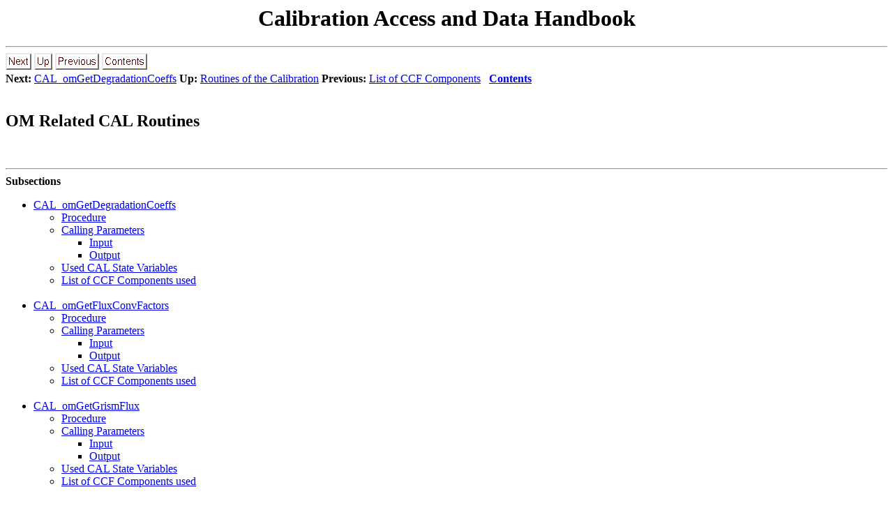

--- FILE ---
content_type: text/html; charset=UTF-8
request_url: https://xmm-tools.cosmos.esa.int/external/xmm_calibration/calib/documentation/CALHB/node516.html
body_size: 12207
content:
<!DOCTYPE HTML PUBLIC "-//W3C//DTD HTML 3.2 Final//EN">

<!--Converted with LaTeX2HTML 2002-2-1 (1.71)
original version by:  Nikos Drakos, CBLU, University of Leeds
* revised and updated by:  Marcus Hennecke, Ross Moore, Herb Swan
* with significant contributions from:
  Jens Lippmann, Marek Rouchal, Martin Wilck and others -->
<HTML>
<HEAD>
<TITLE>OM Related CAL Routines</TITLE>
<META NAME="description" CONTENT="OM Related CAL Routines">
<META NAME="keywords" CONTENT="CALHB">
<META NAME="resource-type" CONTENT="document">
<META NAME="distribution" CONTENT="global">

<META NAME="Generator" CONTENT="LaTeX2HTML v2002-2-1">
<META HTTP-EQUIV="Content-Style-Type" CONTENT="text/css">

<LINK REL="STYLESHEET" HREF="CALHB.css">

<LINK REL="previous" HREF="node252.html">
<LINK REL="up" HREF="node9.html">
<LINK REL="next" HREF="node517.html">
</HEAD>

<BODY TEXT="#000000" BGCOLOR="#FFFFFF"> <H1 ALIGN=CENTER>
Calibration Access and Data Handbook</H1><HR>
<!--Navigation Panel-->
<A NAME="tex2html8437"
  HREF="node517.html">
<IMG WIDTH="37" HEIGHT="24" ALIGN="BOTTOM" BORDER="0" ALT="next" SRC="next.png"></A> 
<A NAME="tex2html8433"
  HREF="node9.html">
<IMG WIDTH="26" HEIGHT="24" ALIGN="BOTTOM" BORDER="0" ALT="up" SRC="up.png"></A> 
<A NAME="tex2html8429"
  HREF="node515.html">
<IMG WIDTH="63" HEIGHT="24" ALIGN="BOTTOM" BORDER="0" ALT="previous" SRC="prev.png"></A> 
<A NAME="tex2html8435"
  HREF="node1.html">
<IMG WIDTH="65" HEIGHT="24" ALIGN="BOTTOM" BORDER="0" ALT="contents" SRC="contents.png"></A>  
<BR>
<B> Next:</B> <A NAME="tex2html8438"
  HREF="node517.html">CAL_omGetDegradationCoeffs</A>
<B> Up:</B> <A NAME="tex2html8434"
  HREF="node9.html">Routines of the Calibration</A>
<B> Previous:</B> <A NAME="tex2html8430"
  HREF="node515.html">List of CCF Components</A>
 &nbsp; <B>  <A NAME="tex2html8436"
  HREF="node1.html">Contents</A></B> 
<BR>
<BR>
<!--End of Navigation Panel-->

<H2><A NAME="SECTION00055000000000000000">
OM Related CAL Routines</A>
</H2>

<P>
<BR><HR>
<!--Table of Child-Links-->
<A NAME="CHILD_LINKS"><STRONG>Subsections</STRONG></A>

<UL>
<LI><A NAME="tex2html8439"
  HREF="node517.html">CAL_omGetDegradationCoeffs</A>
<UL>
<LI><A NAME="tex2html8440"
  HREF="node518.html">Procedure</A>
<LI><A NAME="tex2html8441"
  HREF="node519.html">Calling Parameters</A>
<UL>
<LI><A NAME="tex2html8442"
  HREF="node520.html">Input</A>
<LI><A NAME="tex2html8443"
  HREF="node521.html">Output</A>
</UL>
<LI><A NAME="tex2html8444"
  HREF="node522.html">Used CAL State Variables</A>
<LI><A NAME="tex2html8445"
  HREF="node523.html">List of CCF Components used</A>
</UL>
<BR>
<LI><A NAME="tex2html8446"
  HREF="node524.html">CAL_omGetFluxConvFactors</A>
<UL>
<LI><A NAME="tex2html8447"
  HREF="node525.html">Procedure</A>
<LI><A NAME="tex2html8448"
  HREF="node526.html">Calling Parameters</A>
<UL>
<LI><A NAME="tex2html8449"
  HREF="node527.html">Input</A>
<LI><A NAME="tex2html8450"
  HREF="node528.html">Output</A>
</UL>
<LI><A NAME="tex2html8451"
  HREF="node529.html">Used CAL State Variables</A>
<LI><A NAME="tex2html8452"
  HREF="node530.html">List of CCF Components used</A>
</UL>
<BR>
<LI><A NAME="tex2html8453"
  HREF="node531.html">CAL_omGetGrismFlux</A>
<UL>
<LI><A NAME="tex2html8454"
  HREF="node532.html">Procedure</A>
<LI><A NAME="tex2html8455"
  HREF="node533.html">Calling Parameters</A>
<UL>
<LI><A NAME="tex2html8456"
  HREF="node534.html">Input</A>
<LI><A NAME="tex2html8457"
  HREF="node535.html">Output</A>
</UL>
<LI><A NAME="tex2html8458"
  HREF="node536.html">Used CAL State Variables</A>
<LI><A NAME="tex2html8459"
  HREF="node537.html">List of CCF Components used</A>
</UL>
<BR>
<LI><A NAME="tex2html8460"
  HREF="node538.html">CAL_omGetGrismWavelength</A>
<UL>
<LI><A NAME="tex2html8461"
  HREF="node539.html">Procedure</A>
<LI><A NAME="tex2html8462"
  HREF="node540.html">Calling Parameters</A>
<UL>
<LI><A NAME="tex2html8463"
  HREF="node541.html">Input</A>
<LI><A NAME="tex2html8464"
  HREF="node542.html">Output</A>
</UL>
<LI><A NAME="tex2html8465"
  HREF="node543.html">Used CAL State Variables</A>
<LI><A NAME="tex2html8466"
  HREF="node544.html">List of CCF Components used</A>
</UL>
<BR>
<LI><A NAME="tex2html8467"
  HREF="node545.html">CAL_omDistortion</A>
<UL>
<LI><A NAME="tex2html8468"
  HREF="node546.html">Procedure</A>
<LI><A NAME="tex2html8469"
  HREF="node547.html">Calling Parameters</A>
<UL>
<LI><A NAME="tex2html8470"
  HREF="node548.html">Input</A>
<LI><A NAME="tex2html8471"
  HREF="node549.html">Output</A>
</UL>
<LI><A NAME="tex2html8472"
  HREF="node550.html">Used CAL State Variables</A>
<LI><A NAME="tex2html8473"
  HREF="node551.html">List of CCF Components used</A>
</UL>
<BR>
<LI><A NAME="tex2html8474"
  HREF="node552.html">CAL_omInverseDistortion</A>
<UL>
<LI><A NAME="tex2html8475"
  HREF="node553.html">Procedure</A>
<LI><A NAME="tex2html8476"
  HREF="node554.html">Calling Parameters</A>
<UL>
<LI><A NAME="tex2html8477"
  HREF="node555.html">Input</A>
<LI><A NAME="tex2html8478"
  HREF="node556.html">Output</A>
</UL>
<LI><A NAME="tex2html8479"
  HREF="node557.html">Used CAL State Variables</A>
<LI><A NAME="tex2html8480"
  HREF="node558.html">List of CCF Components used</A>
</UL>
<BR>
<LI><A NAME="tex2html8481"
  HREF="node559.html">CAL_omGetColorTransform</A>
<UL>
<LI><A NAME="tex2html8482"
  HREF="node560.html">Procedure</A>
<LI><A NAME="tex2html8483"
  HREF="node561.html">Calling Parameters</A>
<UL>
<LI><A NAME="tex2html8484"
  HREF="node562.html">Input</A>
<LI><A NAME="tex2html8485"
  HREF="node563.html">Output</A>
</UL>
<LI><A NAME="tex2html8486"
  HREF="node564.html">Used CAL State Variables</A>
<LI><A NAME="tex2html8487"
  HREF="node565.html">List of CCF Components used</A>
<LI><A NAME="tex2html8488"
  HREF="node566.html">List of CAL Routines used</A>
</UL>
<BR>
<LI><A NAME="tex2html8489"
  HREF="node567.html">CAL_omGetPlateScale</A>
<UL>
<LI><A NAME="tex2html8490"
  HREF="node568.html">Procedure</A>
<LI><A NAME="tex2html8491"
  HREF="node569.html">Calling Parameters</A>
<UL>
<LI><A NAME="tex2html8492"
  HREF="node570.html">Input</A>
<LI><A NAME="tex2html8493"
  HREF="node571.html">Output</A>
</UL>
<LI><A NAME="tex2html8494"
  HREF="node572.html">Used CAL State Variables</A>
<LI><A NAME="tex2html8495"
  HREF="node573.html">List of CCF Components used</A>
</UL>
<BR>
<LI><A NAME="tex2html8496"
  HREF="node574.html">CAL_omGetPSFmap</A>
<UL>
<LI><A NAME="tex2html8497"
  HREF="node575.html">Procedure</A>
<LI><A NAME="tex2html8498"
  HREF="node576.html">Calling Parameters</A>
<UL>
<LI><A NAME="tex2html8499"
  HREF="node577.html">Input</A>
<LI><A NAME="tex2html8500"
  HREF="node578.html">Output</A>
</UL>
<LI><A NAME="tex2html8501"
  HREF="node579.html">Used CAL State Variables</A>
<LI><A NAME="tex2html8502"
  HREF="node580.html">List of CCF Components used</A>
<LI><A NAME="tex2html8503"
  HREF="node581.html">List of CAL Routines used</A>
</UL>
<BR>
<LI><A NAME="tex2html8504"
  HREF="node582.html">CAL_omLargeSenseVariation</A>
<UL>
<LI><A NAME="tex2html8505"
  HREF="node583.html">Procedure</A>
<LI><A NAME="tex2html8506"
  HREF="node584.html">Calling Parameters</A>
<UL>
<LI><A NAME="tex2html8507"
  HREF="node585.html">Input</A>
<LI><A NAME="tex2html8508"
  HREF="node586.html">Output</A>
</UL>
<LI><A NAME="tex2html8509"
  HREF="node587.html">Used CAL State Variables</A>
<LI><A NAME="tex2html8510"
  HREF="node588.html">List of CCF Components used</A>
</UL>
<BR>
<LI><A NAME="tex2html8511"
  HREF="node589.html">CAL_omLEDTemplate</A>
<UL>
<LI><A NAME="tex2html8512"
  HREF="node590.html">Procedure</A>
<LI><A NAME="tex2html8513"
  HREF="node591.html">Calling Parameters</A>
<UL>
<LI><A NAME="tex2html8514"
  HREF="node592.html">Input</A>
<LI><A NAME="tex2html8515"
  HREF="node593.html">Output</A>
</UL>
<LI><A NAME="tex2html8516"
  HREF="node594.html">Used CAL State Variables</A>
<LI><A NAME="tex2html8517"
  HREF="node595.html">List of CCF Components used</A>
</UL>
<BR>
<LI><A NAME="tex2html8518"
  HREF="node596.html">CAL_omPhotoMagnitude</A>
<UL>
<LI><A NAME="tex2html8519"
  HREF="node597.html">Procedure</A>
<LI><A NAME="tex2html8520"
  HREF="node598.html">Calling Parameters</A>
<UL>
<LI><A NAME="tex2html8521"
  HREF="node599.html">Input</A>
<LI><A NAME="tex2html8522"
  HREF="node600.html">Output</A>
</UL>
<LI><A NAME="tex2html8523"
  HREF="node601.html">Used CAL State Variables</A>
<LI><A NAME="tex2html8524"
  HREF="node602.html">List of CCF Components used</A>
</UL>
<BR>
<LI><A NAME="tex2html8525"
  HREF="node603.html">CAL_omGetFrameParameters</A>
<UL>
<LI><A NAME="tex2html8526"
  HREF="node604.html">Procedure</A>
<LI><A NAME="tex2html8527"
  HREF="node605.html">Calling Parameters</A>
<UL>
<LI><A NAME="tex2html8528"
  HREF="node606.html">Input</A>
<LI><A NAME="tex2html8529"
  HREF="node607.html">Output</A>
</UL>
<LI><A NAME="tex2html8530"
  HREF="node608.html">Used CAL State Variables</A>
<LI><A NAME="tex2html8531"
  HREF="node609.html">List of CCF Components used</A>
</UL>
<BR>
<LI><A NAME="tex2html8532"
  HREF="node610.html">CAL_omPhotoNatural</A>
<UL>
<LI><A NAME="tex2html8533"
  HREF="node611.html">Procedure</A>
<LI><A NAME="tex2html8534"
  HREF="node612.html">Calling Parameters</A>
<UL>
<LI><A NAME="tex2html8535"
  HREF="node613.html">Input</A>
<LI><A NAME="tex2html8536"
  HREF="node614.html">Output</A>
</UL>
<LI><A NAME="tex2html8537"
  HREF="node615.html">Used CAL State Variables</A>
<LI><A NAME="tex2html8538"
  HREF="node616.html">List of CCF Components used</A>
</UL>
<BR>
<LI><A NAME="tex2html8539"
  HREF="node617.html">CAL_omPixelSenseVariation</A>
<UL>
<LI><A NAME="tex2html8540"
  HREF="node618.html">Procedure</A>
<LI><A NAME="tex2html8541"
  HREF="node619.html">Calling Parameters</A>
<UL>
<LI><A NAME="tex2html8542"
  HREF="node620.html">Input</A>
<LI><A NAME="tex2html8543"
  HREF="node621.html">Output</A>
</UL>
<LI><A NAME="tex2html8544"
  HREF="node622.html">Used CAL State Variables</A>
<LI><A NAME="tex2html8545"
  HREF="node623.html">List of CCF Components used</A>
</UL>
<BR>
<LI><A NAME="tex2html8546"
  HREF="node624.html">CAL_omGetApertureRadius</A>
<UL>
<LI><A NAME="tex2html8547"
  HREF="node625.html">Procedure</A>
<LI><A NAME="tex2html8548"
  HREF="node626.html">Calling Parameters</A>
<UL>
<LI><A NAME="tex2html8549"
  HREF="node627.html">Input</A>
<LI><A NAME="tex2html8550"
  HREF="node628.html">Output</A>
</UL>
<LI><A NAME="tex2html8551"
  HREF="node629.html">Used CAL State Variables</A>
<LI><A NAME="tex2html8552"
  HREF="node630.html">List of CCF Components used</A>
</UL>
<BR>
<LI><A NAME="tex2html8553"
  HREF="node631.html">CAL_getHKwindows</A>
<UL>
<LI><A NAME="tex2html8554"
  HREF="node632.html">Procedure</A>
<LI><A NAME="tex2html8555"
  HREF="node633.html">Calling Parameters</A>
<UL>
<LI><A NAME="tex2html8556"
  HREF="node634.html">Input</A>
<LI><A NAME="tex2html8557"
  HREF="node635.html">Output</A>
</UL>
<LI><A NAME="tex2html8558"
  HREF="node636.html">Used CAL State Variables</A>
<LI><A NAME="tex2html8559"
  HREF="node637.html">List of CCF Components used</A>
</UL>
<BR>
<LI><A NAME="tex2html8560"
  HREF="node638.html">CAL_getBadPixelMap</A>
<UL>
<LI><A NAME="tex2html8561"
  HREF="node639.html">Procedure</A>
<LI><A NAME="tex2html8562"
  HREF="node640.html">Calling Parameters</A>
<UL>
<LI><A NAME="tex2html8563"
  HREF="node641.html">Input</A>
<LI><A NAME="tex2html8564"
  HREF="node642.html">Output</A>
</UL>
<LI><A NAME="tex2html8565"
  HREF="node643.html">Used CAL State Variables</A>
<LI><A NAME="tex2html8566"
  HREF="node644.html">List of CCF Components used</A>
</UL>
<BR>
<LI><A NAME="tex2html8567"
  HREF="node645.html">CAL_getBoresightMatrix</A>
<UL>
<LI><A NAME="tex2html8568"
  HREF="node646.html">Procedure</A>
<LI><A NAME="tex2html8569"
  HREF="node647.html">Calling Parameters</A>
<UL>
<LI><A NAME="tex2html8570"
  HREF="node648.html">Input</A>
<LI><A NAME="tex2html8571"
  HREF="node649.html">Output</A>
</UL>
<LI><A NAME="tex2html8572"
  HREF="node650.html">Used CAL State Variables</A>
<LI><A NAME="tex2html8573"
  HREF="node651.html">List of CCF Components used</A>
<LI><A NAME="tex2html8574"
  HREF="node652.html">List of CAL Routines used</A>
</UL></UL>
<!--End of Table of Child-Links-->
<BR><HR>
<ADDRESS>
Michael Smith
2011-09-20
</ADDRESS>
</BODY>
</HTML>
